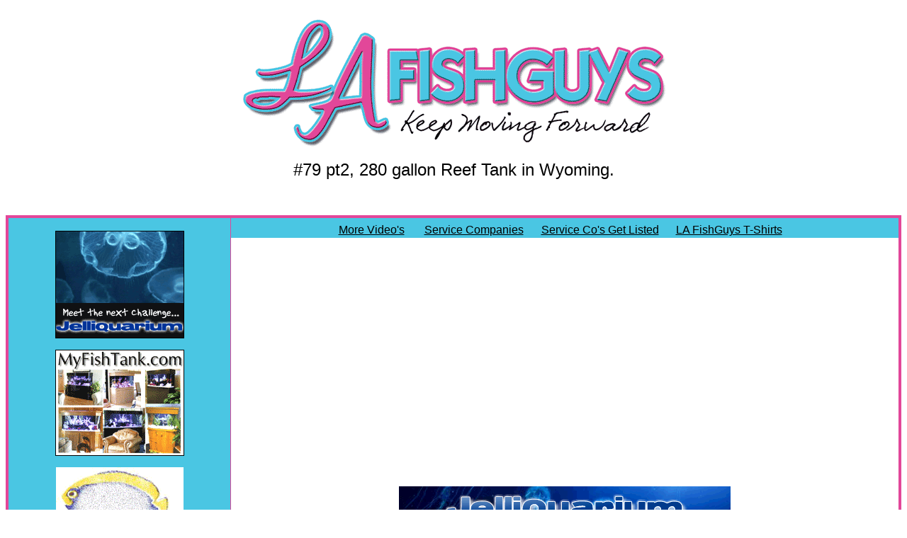

--- FILE ---
content_type: text/html
request_url: https://www.lafishguys.com/79-%20WyomingReef-02.htm
body_size: 4307
content:
<!doctype html public "-//w3c//dtd html 4.0 transitional//en">
<html>
<head>
   <meta name="verify-v1" content="U5+D2lDlbDvJPe/2pkX6vL0cWxCD/H89hX+tliNCCWc=" />
   <meta http-equiv="Content-Type" content="text/html; charset=iso-8859-1">
   <meta name="GENERATOR" content="Microsoft FrontPage 5.0">
   <meta name="Author" content="jim stime">
   <meta name="KeyWords" content="Aquarium Maintenance Service Video Marine Freshwater Aquariums Fish Reef Jellyfish Seahorse Los Angeles">
   <meta name="Classification" content="aquarium maintenance service video">
   <meta name="Description" content="Reef Tank Wyoming Aquarium Maintenance Fish Aquariums Reef Service Jellyfish Seahorse Reality Video Los Angeles">
   <title>Reef Tank in Wyoming, LA Fishguy Maintenance Marine Fish Reef Service Installation Reality Video Los Angeles </title>
 <link href="/favicon.gif" type="image/gif" rel="icon" />
 <link href="/favicon.ico" type="image/x-icon" rel="shortcut icon"  />
</head>
<body text="#000000" bgcolor="#FFFFFF" link="#000000" vlink="#000000" alink="#FF0000">

<table BORDER=4 CELLSPACING=0 CELLPADDING=0 WIDTH="100%" bordercolorlight="#E24799" bordercolordark="#E24799" style="border-collapse: collapse" bordercolor="#E24799" >
<caption>
<center><p>
<a href="http://www.lafishguys.com/">
<img border="0" src="logo-02.gif" width="600" height="186"></a></p>
<p>
<font face="Arial" size="5">#79 pt2, 280 gallon Reef Tank in Wyoming.</font></p>
<p>
&nbsp;</p>
</center>
</caption>

<tr>
<td ALIGN=CENTER VALIGN=TOP WIDTH="25%" BGCOLOR="#4AC6E3">
&nbsp;<center><font face="Arial"><a target="_blank" href="http://www.jelliquarium.com/">
<img border="1" src="JellyBanner2.gif" width="180" height="150" alt="Jelliquarium, Jellyfish Display Systems"></a></font><p>
<font face="Arial">
<a target="_blank" href="http://www.myfishtank.com/">
<img border="1" src="MFTbanner.gif" width="180" height="148" alt="Acrylic Aquariums and Quality Aquarium Furniture"></a></font></p>
<p><font face="Arial"><a target="_blank" href="http://www.aquarium-design.com/">
<img border="0" src="aqdlgo.gif" width="180" height="104" alt="Aquarium Design, Installation and Maintenance"></a><br>
<a target="_blank" href="http://www.aquarium-design.com/">
<img border="0" src="logo.gif" width="180" height="23"></a></font></font></p>
<p><font face="Arial"><a target="_blank" href="http://www.reefhobbyistmagazine.com/">
<img border="0" src="ReefHobbyistMag-01.jpg" width="180" height="73"></a></font></p>
<p><a href="http://www.youtube.com/results?search_query=la+fishguys">
<img border="0" src="You%20Tube-1.gif" width="154" height="93"></a></p>
<p><a target="_blank" href="http://www.pacificwindstudio.com/">
<img border="0" src="pacificwindstudio_sm.gif" width="150" height="42"></a></p>
<p><a target="_blank" href="http://www.raggedyann-andydolls.com/">
<img border="0" src="raggedyann_sm.gif" width="150" height="42"></a></p>
<p><font face="Arial"><font color="#FFFFFF">Looking for books&nbsp;</font>
<br><font color="#FFFFFF">on this subject ?</font> </font>
</p>
<p>
<font face="Arial">
<font face="Arial" color="#FFFFFF">
<a href="http://www.amazon.com/exec/obidos/ASIN/1890087025/aquariumdesign" class="white" target="http://www.amazon.com/exec/obidos/ASIN/1890087025/aquariumdesign">
The Conscientious</a><br>
<a href="http://www.amazon.com/exec/obidos/ASIN/1890087025/aquariumdesign" class="white" target="http://www.amazon.com/exec/obidos/ASIN/1890087025/aquariumdesign">
Marine Aquarist</a><br>
<a href="http://www.amazon.com/exec/obidos/ASIN/1890087025/aquariumdesign" target="http://www.amazon.com/exec/obidos/ASIN/1890087025/aquariumdesign">
<img SRC="/images/1890087025.gif" ALT="The Conscientious Marine Aquarist, Bob Fenner" BORDER=0 width="129" height="140"></a>
</font>
<center>
<p>
<a HREF="http://www.amazon.com/exec/obidos/ASIN/1890087742/aquariumdesign" class="white" target="http://www.amazon.com/exec/obidos/ASIN/1890087742/aquariumdesign">
Ultimate Marine Aquariums<br>
<img border="0" src="/images/paletta.jpg" alt="Ultimate Marine Aquariums by Mike Paletta" width="125" height="160"><br>Saltwater
Dream Systems</a></p>
<a target="_blank" href="http://www.jelliquarium.com/ProductDetails.aspx?productID=3200">Jellies, Living Art</a></a><font color="#FFFFFF"> </font>
<br><font color="#FFFFFF">
<a href="http://www.jelliquarium.com/ProductDetails.aspx?productID=3200">
<img border="0" src="amazing.gif" width="165" height="150"></a></font></a></a></font></font></font></p>
<p>
<a target="_blank" href="http://www.jelliquarium.com/ProductDetails.aspx?productID=3826">
<font face="Arial">How To Keep Jellyfish, An Introductory Guide<br>
<img border="0" src="images/how-to-jellyfish.jpg" width="110" height="176"></font></a></p>
</p>
</p>
<p><font face="Arial">&nbsp;
<a href="http://www.amazon.com/exec/obidos/ASIN/1890087521/aquariumdesign" class="white" target="_blank">
New Marine Aquarium<br>
<img border="0" src="/images/1890087521.gif" alt="Fish Tank Books - New Marine Aquarium" width="106" height="140">
</a>
</font>
</p>
<p><font face="Arial"><a href="http://www.amazon.com/exec/obidos/ASIN/0764104470/aquariumdesign" class="white" target="http://www.amazon.com/exec/obidos/ASIN/0764104470/aquariumdesign">Your
First Marine Aquarium&nbsp;</a>
<br><a href="http://www.amazon.com/exec/obidos/ASIN/0764104470/aquariumdesign" class="white" target="_blank">
<img SRC="/images/0764104470.jpg" BORDER=0 alt="Fish Tank Book - Your First Marine Aquarium" width="116" height="140"></a>
</font>
</p>
<p><font face="Arial">
<A HREF="http://www.amazon.com/exec/obidos/ASIN/1890087696/aquariumdesign">Angelfishes &amp; Butterflyfishes</a><br>
<a href="http://www.amazon.com/exec/obidos/ASIN/1890087696/aquariumdesign" target="_blank">
<img border="0" src="/images/Angelfishes-Butterflies.jpg" alt="Angelfishes &amp; Butterflyfishes by Scott Michael" width="150" height="167"></a></font><p>
<font face="Arial">
<A HREF="http://www.amazon.com/exec/obidos/ASIN/0966172019/aquariumdesign">A Guide To<br>
<img border="0" src="/images/Angels-Butterflies.jpg" alt="A Guide To Angelfishes and Butterflyfishes by Allen, Steene, Allen" width="139" height="200"><br>Angelfishes 
&amp; Butterflyfishes</a><br></font>
<p><font face="Arial"><a href="http://www.amazon.com/exec/obidos/ASIN/1883693098/aquariumdesign" target="http://www.amazon.com/exec/obidos/ASIN/1883693098/aquariumdesign">CORALS:</a>
<br><a href="http://www.amazon.com/exec/obidos/ASIN/1883693098/aquariumdesign" target="http://www.amazon.com/exec/obidos/ASIN/1883693098/aquariumdesign">A
Reference Guide </a>
</font>
<br><font face="Arial"><a href="http://www.amazon.com/exec/obidos/ASIN/1883693098/aquariumdesign" target="http://www.amazon.com/exec/obidos/ASIN/1883693098/aquariumdesign"> 
<img SRC="/images/1883693098.01.mzzzzzzz.gif" BORDER=0 width="125" height="140"></a>
</font>
<p><font face="Arial"><a href="http://www.amazon.com/exec/obidos/ASIN/1890087475/aquariumdesign" target="http://www.amazon.com/exec/obidos/ASIN/1890087475/aquariumdesign&quot;">Aquarium
Corals :<br>Selection, Husbandry,...</a>
<br><a href="http://www.amazon.com/exec/obidos/ASIN/1890087475/aquariumdesign" target="http://www.amazon.com/exec/obidos/ASIN/1890087475/aquariumdesign&quot;">
<img SRC="/images/1890087475.01.mzzzzzzz.jpg" BORDER=0 width="128" height="140"></a>
</font>
<p><font face="Arial"><a href="http://www.amazon.com/exec/obidos/ASIN/1582451176/aquariumdesign" target="http://www.amazon.com/exec/obidos/ASIN/1582451176/aquariumdesign">The
Coral Reef Aquarium :&nbsp;</a>
<br><a href="http://www.amazon.com/exec/obidos/ASIN/1582451176/aquariumdesign" target="http://www.amazon.com/exec/obidos/ASIN/1582451176/aquariumdesign">An
Owner's Manual</a>
<br><a href="http://www.amazon.com/exec/obidos/ASIN/1582451176/aquariumdesign" target="http://www.amazon.com/exec/obidos/ASIN/1582451176/aquariumdesign">
<img SRC="/images/1582451176.01.mzzzzzzz.gif" BORDER=0 width="89" height="140"></a>
</font>
<p><font face="Arial"><a href="http://www.amazon.com/exec/obidos/ASIN/3921684471/aquariumdesign" target="http://www.amazon.com/exec/obidos/ASIN/3921684471/aquariumdesign">Successful
Reef Aquarium&nbsp;</a>
<br><a href="http://www.amazon.com/exec/obidos/ASIN/3921684471/aquariumdesign" target="http://www.amazon.com/exec/obidos/ASIN/3921684471/aquariumdesign">
<img SRC="/images/3921684471.01.mzzzzzzz.gif" BORDER=0 width="99" height="140"></a>
</font>
<p><font face="Arial"><a href="http://www.amazon.com/exec/obidos/ASIN/1890087009/aquariumdesign" target="http://www.amazon.com/exec/obidos/ASIN/1890087009/aquariumdesign">Natural
Reef Aquariums Simplified...</a>
<br><a href="http://www.amazon.com/exec/obidos/ASIN/1890087009/aquariumdesign" target="http://www.amazon.com/exec/obidos/ASIN/1890087009/aquariumdesign">
<img SRC="/images/1890087009.01.mzzzzzzz.gif" BORDER=0 width="127" height="140"></a>
</font>
<p><font face="Arial"><a href="http://www.amazon.com/exec/obidos/ASIN/0120437929/aquariumdesign" target="http://www.amazon.com/exec/obidos/ASIN/0120437929/aquariumdesign">Dynamic
Aquaria :&nbsp;</a>
<br><a href="http://www.amazon.com/exec/obidos/ASIN/0120437929/aquariumdesign" target="http://www.amazon.com/exec/obidos/ASIN/0120437929/aquariumdesign">Building
Ecosystems</a>
<br><a href="http://www.amazon.com/exec/obidos/ASIN/0120437929/aquariumdesign" target="http://www.amazon.com/exec/obidos/ASIN/0120437929/aquariumdesign">
<img SRC="/images/0120437929.01.mzzzzzzz.gif" BORDER=0 width="109" height="140"></a>
<br>&nbsp; </font>
<p><font face="Arial"><a href="http://www.amazon.com/exec/obidos/ASIN/1883693128/aquariumdesign" target="http://www.amazon.com/exec/obidos/ASIN/1883693128/aquariumdesign">The
Reef Aquarium :&nbsp;</a>
<br><a href="http://www.amazon.com/exec/obidos/ASIN/1883693128/aquariumdesign" target="http://www.amazon.com/exec/obidos/ASIN/1883693128/aquariumdesign">Volume
1</a>
<br><a href="http://www.amazon.com/exec/obidos/ASIN/1883693128/aquariumdesign" target="http://www.amazon.com/exec/obidos/ASIN/1883693128/aquariumdesign">
<img SRC="/images/1883693128.01.mzzzzzzz.gif" BORDER=0 width="105" height="140"></a>
</font>
<p><font face="Arial"><a href="http://www.amazon.com/exec/obidos/ASIN/1883693136/aquariumdesign" target="http://www.amazon.com/exec/obidos/ASIN/1883693136/aquariumdesign">The
Reef Aquarium :&nbsp;</a>
<br><a href="http://www.amazon.com/exec/obidos/ASIN/1883693136/aquariumdesign" target="http://www.amazon.com/exec/obidos/ASIN/1883693136/aquariumdesign">Volume
2</a>
<br><a href="http://www.amazon.com/exec/obidos/ASIN/1883693136/aquariumdesign" target="http://www.amazon.com/exec/obidos/ASIN/1883693136/aquariumdesign">
<img SRC="/images/1883693136.01.mzzzzzzz.gif" BORDER=0 width="106" height="140"></a>
<br>&nbsp; </font>
</center>

<p>

<font face="Arial">

<a href="http://www.amazon.com/exec/obidos/ASIN/1890087041/aquariumdesign" class="white" target="_blank">
<br></a>&nbsp;</font></p>
</center>

<p>&nbsp;<p>
<font face="Arial">
<br>
</font>
<p><font face="Arial">&nbsp;&nbsp;
<br>
</font>
<p>
<font face="Arial">
<br>
</font>
<p>
<font face="Arial">
<br>
</font>
<p>
<font face="Arial">
<br>&nbsp;
<br>&nbsp;
<br>&nbsp; </font>
<p>
<font face="Arial">
<br>&nbsp;</center> </font>
</td>

<td ALIGN=LEFT VALIGN=TOP>
<center>
<table BORDER=0 CELLSPACING=0 COLS=1 WIDTH="100%" style="border-collapse: collapse" bordercolor="#111111" cellpadding="0" >
<tr BGCOLOR="#000099">
<td BGCOLOR="#4AC6E3">
<p align="center"><font face="Arial">
<font face="Arial" size="5">&nbsp;</font><a href="http://www.lafishguys.com/">More 
Video's</a><font face="Arial" size="5">&nbsp;&nbsp;&nbsp; </font><a href="http://www.lafishguys.com/service.htm">Service Companies</a>&nbsp;<font face="Arial" size="5">&nbsp;&nbsp; </font>
<a href="http://www.lafishguys.com/get-listed.htm">Service Co's Get Listed</a>&nbsp;&nbsp;&nbsp;&nbsp;&nbsp;
<a href="http://www.myfishtank.com/ProductDetails.aspx?productID=5308&TempQuote=0">
LA FishGuys T-Shirts</a>&nbsp;&nbsp;&nbsp;&nbsp;&nbsp; </td>
</tr>

<tr>
<td>
<p align="center"><font face="Arial">
<br>&nbsp;
<body bgcolor="#ffffff">
<object classid="clsid:d27cdb6e-ae6d-11cf-96b8-444553540000" codebase="http://download.macromedia.com/pub/shockwave/cabs/flash/swflash.cab#version=8,0,0,0" width="422" height="280" align="middle">
	<param name="allowScriptAccess" value="sameDomain">
	<param name="movie" value="79- WyomingReef-02.swf">
	<param name="quality" value="high">
	<param name="bgcolor" value="#ffffff">
	<param name="allowFullScreen" value="true">
	<embed src="79- WyomingReef-02.swf" quality="high" align="middle" bgcolor="#ffffff" width="422" height="280" allowFullScreen="true" allowScriptAccess="sameDomain" type="application/x-shockwave-flash" pluginspage="http://www.macromedia.com/go/getflashplayer"></object>
</body>
<br>&nbsp;
</td>
</tr>
</table></center>

<center>
<p><font face="Arial">&nbsp;<table border="0" style="border-collapse: collapse" bordercolor="#111111" width="50%" id="AutoNumber2">
    <tr>
      <td width="100%" align="center">
      <font face="Arial"><a target="_blank" href="http://www.jelliquarium.com/">
      <img border="0" src="JelliBannerNew.gif" width="468" height="60"></a></font><p>&nbsp;</td>
    </tr>
    <tr>
      <td width="100%" align="center">
      <font face="Arial">
      <a target="_blank" href="http://www.myfishtank.com/">
      <img border="0" src="logo_1.gif" width="526" height="100"></a></font><p>&nbsp;</td>
    </tr>
    <tr>
      <td width="100%" align="center">
      <a target="_blank" href="http://www.aquarium-design.com/">
      <img border="0" src="service.gif" width="442" height="76"><img border="0" src="aqdlgo.gif" width="150" height="87"></a></td>
    </tr>
    <tr>
      <td width="100%" align="center">
      <font face="Arial"><p> &nbsp;</td>
    </tr>
    <tr>
      <td width="100%" align="center">
      &nbsp;</td>
    </tr>
    <tr>
      <td width="100%" align="center">
      &nbsp;</td>
    </tr>
    <tr>
      <td width="100%" align="center">
      &nbsp;</td>
    </tr>
    <tr>
      <td width="100%" align="center">
      &nbsp;</td>
    </tr>
  </table>
  </font></center>

<p><font face="Arial"><br>
&nbsp;</font></td>
</tr>
</table>

<p align="center">

&nbsp;</p>

<p align="center">

&nbsp;</p>


</body>
</html>